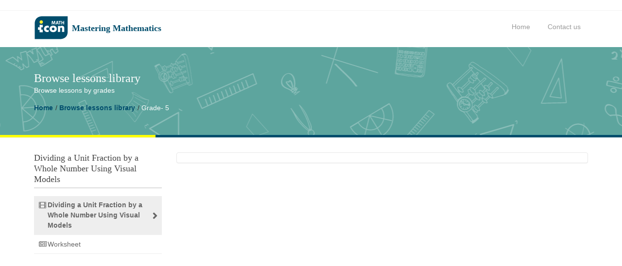

--- FILE ---
content_type: text/html; charset=UTF-8
request_url: https://iconmath.com/lesson/883/
body_size: 4367
content:
<!DOCTYPE html>
<html lang="en">
    <head>
    <!-- Global site tag (gtag.js) - Google Analytics -->
    <script async src="https://www.googletagmanager.com/gtag/js?id=UA-69624824-4" type="c434bce4fa14f1f700398b24-text/javascript"></script>
    <script type="c434bce4fa14f1f700398b24-text/javascript">
      window.dataLayer = window.dataLayer || [];
      function gtag(){dataLayer.push(arguments);}
      gtag('js', new Date());
      gtag('config', 'UA-69624824-4');
    </script>
    <script data-ad-client="ca-pub-9626575111061567" async src="https://pagead2.googlesyndication.com/pagead/js/adsbygoogle.js" type="c434bce4fa14f1f700398b24-text/javascript"></script>
        <!-- Basic -->
        <title>IconMath | Dividing a Unit Fraction by a Whole Number Using Visual Models</title>
        <!-- Define Charset -->
        <meta charset="utf-8">
        <!-- Favicon -->
        <link rel="shortcut icon" type="image/x-icon" href="https://iconmath.com/themes/default/images/favicon.ico">
        <!-- Responsive Metatag -->
        <meta name="viewport" content="width=device-width, initial-scale=1, maximum-scale=1">
        <!-- Page Description and Author -->
        <meta name="description" content="Iconmath Description">
        <meta name="author" content="Iconmath">
        <script type="c434bce4fa14f1f700398b24-text/javascript">
            var site = {
                js_url       : 'https://iconmath.com/js',
                site_url     : 'https://iconmath.com',
                template_url : 'https://iconmath.com/themes/default',
                lang         : 'en'
            };
            var loading = "<img src='https://iconmath.com/themes/default/images/load.gif' alt='loading ...'>";
            var rrr = true;
        </script>
        <!-- Slider Google fonts  -->
        <!-- Bootstrap CSS  -->
        <style>
            .lesson_public {
                background-color:#0090FF;
                color:#fff;
            }
        </style>
        
        			<link rel="stylesheet" href="https://iconmath.com/themes/default/css/bootstrap/bootstrap.min.css?v=5" type="text/css" />
		        <!-- Font Awesome CSS -->
        <link rel="stylesheet" href="https://iconmath.com/themes/default/css/font-awesome.min.css?v=5" type="text/css" />
        <!-- Slicknav -->
        <link rel="stylesheet" href="https://iconmath.com/themes/default/css/slicknav.css?v=5" type="text/css" />
        <!-- slide menu -->
        <link rel="stylesheet" href="https://iconmath.com/themes/default/css/jasny-bootstrap.min.css?v=5" type="text/css" />
        <!-- Custom CSS Styles  -->
        			<link rel="stylesheet" href="https://iconmath.com/themes/default/css/style.css?v=5" type="text/css" />
			<link rel="stylesheet" href="https://iconmath.com/themes/default/css/custom.css?v=5" type="text/css" />
                <!-- Responsive CSS Styles  -->
        <link rel="stylesheet" href="https://iconmath.com/themes/default/css/responsive.css?v=5" type="text/css" />
        <!-- Css3 Transitions Styles  -->
        <link rel="stylesheet" href="https://iconmath.com/themes/default/css/animate.css?v=5" type="text/css" />
        <!-- Color CSS Styles  -->
        <link rel="stylesheet" href="https://iconmath.com/themes/default/css/colors/blue.css?v=5" type="text/css" />
        <!-- Color social Styles  -->
        <link rel="stylesheet" href="https://iconmath.com/themes/default/css/bootstrap-social.css?v=5" type="text/css" />
        <!-- JS  -->
        <script type="c434bce4fa14f1f700398b24-text/javascript" src="https://iconmath.com/js/iconmath/jquery-2.1.4.min.js?v=1"></script>
        <script type="c434bce4fa14f1f700398b24-text/javascript" src="https://iconmath.com/js/iconmath/jquery.migrate.js?v=1"></script>
        <script type="c434bce4fa14f1f700398b24-text/javascript" src="https://iconmath.com/js/iconmath/masonry.pkgd.min.js?v=1"></script>
<!--        <script type="text/javascript" src="https://iconmath.com/js/iconmath/jquery.masonry.ordered.js?v=1"></script>-->
        <script type="c434bce4fa14f1f700398b24-text/javascript" src="https://iconmath.com/js/iconmath/jasny-bootstrap.min.js?v=1"></script>
        <script type="c434bce4fa14f1f700398b24-text/javascript" src="https://iconmath.com/js/iconmath/modernizrr.js?v=1"></script>
        <script type="c434bce4fa14f1f700398b24-text/javascript" src="https://iconmath.com/js/iconmath/bootstrap.min.js?v=1"></script>
        <script type="c434bce4fa14f1f700398b24-text/javascript" src="https://iconmath.com/js/iconmath/bootstrap.min.js?v=1"></script>
        <script type="c434bce4fa14f1f700398b24-text/javascript" src="https://iconmath.com/js/iconmath/jquery.fitvids.js?v=1"></script>
        <script type="c434bce4fa14f1f700398b24-text/javascript" src="https://iconmath.com/js/iconmath/owl.carousel.min.js?v=1"></script>
        <script type="c434bce4fa14f1f700398b24-text/javascript" src="https://iconmath.com/js/iconmath/nivo-lightbox.min.js?v=1"></script>
        <script type="c434bce4fa14f1f700398b24-text/javascript" src="https://iconmath.com/js/iconmath/jquery.appear.js?v=1"></script>
        <script type="c434bce4fa14f1f700398b24-text/javascript" src="https://iconmath.com/js/iconmath/count-to.js?v=1"></script>
        <script type="c434bce4fa14f1f700398b24-text/javascript" src="https://iconmath.com/js/iconmath/jquery.textillate.js?v=1"></script>
        <script type="c434bce4fa14f1f700398b24-text/javascript" src="https://iconmath.com/js/iconmath/jquery.easypiechart.min.js?v=1"></script>
        <script type="c434bce4fa14f1f700398b24-text/javascript" src="https://iconmath.com/js/iconmath/jquery.parallax.js?v=1"></script>
        <script type="c434bce4fa14f1f700398b24-text/javascript" src="https://iconmath.com/js/iconmath/jquery.slicknav.js?v=1"></script>

        <!--[if IE 8]><script src="http://html5shiv.googlecode.com/svn/trunk/html5.js"></script><![endif]-->
        <!--[if lt IE 9]><script src="http://html5shiv.googlecode.com/svn/trunk/html5.js"></script><![endif]-->
        
    <script src="https://apis.google.com/js/platform.js" async defer type="c434bce4fa14f1f700398b24-text/javascript"></script>

    </head>
<body>
    <!-- Full Body Container -->
    <div id="container">
        <!-- Start Header Section -->
        <div class="hidden-header"></div>
        <header class="clearfix">
            <!-- Start Top Bar -->
            <div class="top-bar">
                <div class="container">
                    <div class="row">
                        <div class="col-md-6"> </div>
                        <div class="col-md-6">
                            <!-- Start Account Info -->
                            <ul class="account-details">
<!--                                <li><a href="#lang"><i class="fa fa-globe"></i> English</a> </li>-->
<!--                                <li><a href="#lang"><i class="fa fa-globe"></i> عربي</a> </li>-->
                                                                    <li>
                                     </li>
                                                            </ul>
                            <!-- End Account Info -->
                        </div>
                    </div>
                </div>
            </div>
            <!-- End Top Bar -->
            <!-- Start  Logo & Naviagtion  -->
            <div class="navbar navbar-default navbar-top">
                <div class="container">
                    <div class="navbar-header">
                        <!-- Stat Toggle Nav Link For Mobiles -->
                        <button type="button" class="navbar-toggle" data-toggle="collapse" data-target=".navbar-collapse"> <i class="fa fa-bars"></i> </button>
                        <!-- End Toggle Nav Link For Mobiles -->
                        <a class="navbar-brand" href="https://iconmath.com/">
                            <img alt="" src="https://iconmath.com/themes/default/images/logo_en.png">
                            <div class="slogan">
                                <h2>Mastering Mathematics</h2>
                            </div>
                        </a>
                    </div>
                    <div class="navbar-collapse collapse">
                        <!-- Start Navigation List -->
                        <ul class="nav navbar-nav navbar-right">
                            <li>
                                <a  href="https://iconmath.com/">Home</a>
                            </li>
<!--                            <li>
                                <a  href="javascript:;">About us</a>
                            </li>
-->
                            <li>
                                <a  href="https://iconmath.com/contact-us/">Contact us</a>
                            </li>
<!--                            <li style="padding-top:15px;">-->
<!--                                <form action="https://www.paypal.com/cgi-bin/webscr" method="post" target="_top">-->
<!--                                    <input type="hidden" name="cmd" value="_s-xclick" />-->
<!--                                    <input type="hidden" name="hosted_button_id" value="KK4V54RM5J866" />-->
<!--                                    <input type="image" src="https://www.paypalobjects.com/en_US/i/btn/btn_donateCC_LG.gif" border="0" name="submit" title="PayPal - The safer, easier way to pay online!" alt="Donate with PayPal button" />-->
<!--                                    <img alt="" border="0" src="https://www.paypal.com/en_US/i/scr/pixel.gif" width="1" height="1" />-->
<!--                                </form>-->
<!--                            </li>-->
                        </ul>
                        <!-- End Navigation List -->
                    </div>
                </div>
                <!-- Mobile Menu Start -->
                <ul class="wpb-mobile-menu">
                    <li> <a class="active" href="https://iconmath.com/">Home</a> </li>
<!--                    <li> <a href="javascript:;">About us</a> </li>-->
<!--                    <li>-->
<!--                        <a href="javascript:;">Menu item</a>-->
<!--                        <ul class="dropdown">-->
<!--                            <li><a href="javascript:;">Menu Item 01</a> </li>-->
<!--                            <li><a href="javascript:;">Menu Item 02</a> </li>-->
<!--                        </ul>-->
<!--                    </li>-->
                    <li>
                    <li><a href="https://iconmath.com/contact-us/">Contact us</a></li>
<!--                    <li style="padding-top:15px;">-->
<!--                        <form action="https://www.paypal.com/cgi-bin/webscr" method="post" target="_top">-->
<!--                            <input type="hidden" name="cmd" value="_s-xclick" />-->
<!--                            <input type="hidden" name="hosted_button_id" value="KK4V54RM5J866" />-->
<!--                            <input type="image" src="https://www.paypalobjects.com/en_US/i/btn/btn_donateCC_LG.gif" border="0" name="submit" title="PayPal - The safer, easier way to pay online!" alt="Donate with PayPal button" />-->
<!--                            <img alt="" border="0" src="https://www.paypal.com/en_US/i/scr/pixel.gif" width="1" height="1" />-->
<!--                        </form>-->
<!--                    </li>-->
                </ul>
                <!-- Mobile Menu End -->
            </div>
            <!-- End Header Logo & Naviagtion -->
        </header>
        <!-- End Header Section -->
        
    <div class="page-banner">
        <div class="bottom-banner-line">
            <div class="yellow-line"></div>
        </div>
        <div class="container">
            <div class="row">
                <div class="col-md-12">
                    <h2>Browse lessons library</h2>
                    <p>Browse lessons by grades</p>
                </div>
            </div>
            <div class="row">
                <div class="col-md-12">
                    <ul class="breadcrumbs">
                        <li><a href="https://iconmath.com/">Home</a></li>
                        <li><a href="https://iconmath.com/math/grade-5">Browse lessons library</a></li>
                        <li style="color:#fff;">Grade- 5</li>
                    </ul>
                </div>
            </div>
        </div>
    </div>

        <!-- Start Content -->
        <div id="content">
                        
    <div class="container">
        <div class="row blog-page">
            <!--Sidebar-->
            <div class="col-md-3 sidebar left-sidebar">
                <!-- Categories Widget -->
                <div class="widget widget-categories">
                    <h4>
                        Dividing a Unit Fraction by a Whole Number Using Visual Models
                        <div class="m-10 mp-10 pt-10" style="display:inline-block;" id="sharetoclassroom">
                            <div class="g-sharetoclassroom" data-size="32" data-url="https://iconmath.com/lesson/883" ></div>
                        </div>
                        <span class="head-line"></span>
                    </h4>
                    <ul id="derivations">
                                                                                                                                    <li>
                                    <a href="javascript:void(0);" class="selected truncate bg-color-h-1 " title="Dividing a Unit Fraction by a Whole Number Using Visual Models" mn="3581" onclick="if (!window.__cfRLUnblockHandlers) return false; javascript:getItem('1082', 3581, 'd');" data-cf-modified-c434bce4fa14f1f700398b24-="">
                                        <i class="fa fa-film video"></i>Dividing a Unit Fraction by a Whole Number Using Visual Models 
                                    </a>
                                </li>
                                                                                           <li>
                                    <a href="javascript:void(0);" class="truncate bg-color-h-2 " title="Worksheet" mn="3582" onclick="if (!window.__cfRLUnblockHandlers) return false; javascript:getItem('956', '3582', 'ebd');" data-cf-modified-c434bce4fa14f1f700398b24-="">
                                        <i class="fa fa-newspaper-o"></i>Worksheet 
                                    </a>
                                </li>
                                                                                                       </ul>
                </div>
            </div>
            <!--End sidebar-->
            <!-- Start Blog Posts -->
            <div class="col-md-9 lesson">
                <div class="panel panel-default">
                    <div class="panel-body">
                    <div class="">
                    <!-- Nav Tabs -->
                    <div class="lesson_title">
                        <!-- Tab Content 1 -->
                        <div class="tab-pane fade in active" id="tab-1">
                        <div>
                            <div class="mainLessonContent">
                                <div completed="false" id="lesson_all" class="whiteHeader m-t-10 lesson_screen"></div>
                            </div>
                            </div>
                            </div>
                        </div>
                        </div>
                    </div>
                    <!-- End Panel body -->
                </div>
            </div>
            <!-- End Blog Posts -->
        </div>
    </div>

        </div>
        <!-- End Content -->
        <!-- Start Footer -->
        <footer>
            <div class="container">
                <div class="row footer-widgets">
                    <!-- Start Subscribe & Social Links Widget -->
                    <div class="col-md-3">
                        <div class="footer-widget">
                            <h4>
                            <img src="https://iconmath.com/themes/default/images/footer-logo.png" class="img-responsive" alt="Footer Logo" /></h4>
                            <ul class="">
                            <li>You can contact us via our contact information:</li>
<!--                            <li><span>Phone:</span> +962 7 555 55 55</li>-->

                            <li><i class="fa fa-envelope-o"></i> <span>Email:</span> <a href="/cdn-cgi/l/email-protection" class="__cf_email__" data-cfemail="670e090108270e0408090a06130f4904080a">[email&#160;protected]</a></li>
                            <li><i class="fa fa-globe">  </i> www.iconmath.com</li>

                            </ul>
                        </div>
                    </div>
                    <!-- .col-md-3 -->
                    <!-- End Subscribe & Social Links Widget -->
                    <!-- Start Links Widget -->
                    <div class="col-md-3">
                        <div class="footer-widget links-widget">
                            <h4>Links
                                <span class="head-line"></span>
                            </h4>
                            <ul>
                                <li><a href="https://iconmath.com">Home page</a></li>
                                <li><a href="https://iconmath.com/contact-us/">Contact us</a></li>
                                <li><a href="https://iconmath.com/browse-lessons-library/">Browse lessons library</a></li>
                                <li><a href="https://iconmath.com/build-your-own-curriculum/">Build your own curriculum</a></li>
                                <li><a href="https://iconmath.com/diagnosis-remediation/">Diagnosis &amp; remediation</a></li>
<!--                                <li><a href="javascript:;">About us</a></li>-->
<!--                                <li><a href="javascript:;">Careers</a></li>-->
<!--                                <li><a href="javascript:;">Sitemap</a></li>-->
                                <li><a href="https://iconmath.com/terms/">Terms of reference</a></li>
                                <li><a href="https://iconmath.com/policy/">Privacy policy</a></li>
                            </ul>
                        </div>
                    </div>
                    <!-- .col-md-3 -->
                    <!-- End Links Widget -->
                    <!-- Start Services Links Widget -->
                    <div class="col-md-3">
                        <div class="footer-widget links-widget">
<!--                            <h4>Donate to help cover our costs-->
<!--                                <span class="head-line"></span>-->
<!--                            </h4>-->
<!--                            <ul>-->
<!--                                <li style="padding-top:10px;">-->
<!--                                    <form action="https://www.paypal.com/cgi-bin/webscr" method="post" target="_top">-->
<!--                                        <input type="hidden" name="cmd" value="_s-xclick" />-->
<!--                                        <input type="hidden" name="hosted_button_id" value="KK4V54RM5J866" />-->
<!--                                        <input type="image" src="https://www.paypalobjects.com/en_US/i/btn/btn_donateCC_LG.gif" border="0" name="submit" title="PayPal - The safer, easier way to pay online!" alt="Donate with PayPal button" />-->
<!--                                        <img alt="" border="0" src="https://www.paypal.com/en_US/i/scr/pixel.gif" width="1" height="1" />-->
<!--                                    </form>-->
<!--                                </li>-->
<!--                            </ul>-->
                        </div>
                    </div>
                    <!-- .col-md-3 -->
                    <!-- End Services Link Widget -->
                    <!-- Start Lamp Widget -->
                    <div class="col-md-3">
                        <div class="footer-widget">
                            <div class="img">
                                <center>
                                    <img src="https://iconmath.com/themes/default/images/lamp.png"/>
                                </center>
                            </div>
                            <div class="ttl">
                                <center>
                                    <h2>Innovation <span class="yellow-txt">in</span> Learning</h2>
                                </center>
                            </div>
                        </div>
                    </div>
                    <!-- .col-md-3 -->
                    <!-- End Lamp Widget -->
                </div>
                <!-- row -->
                <!-- Start Copyright -->
                <div class="copyright-section">
                    <div class="row">
                        <div class="col-md-6">
                            <p>&copy; 2026 IconMath - All Rights Reserved</p>
                        </div>
                        <div class="col-md-6">
                            <ul class="footer-nav">
<!--                                <li><a href="javascript:;">Privacy Policy</a></li>-->
<!--                                <li><a href="https://iconmath.com/contact-us/">Contact us</a></li>-->
                                <li>
                                                                    <li><a href="https://iconmath.com/login/">Login</a></li>
                                                            </ul>
                        </div>
                    </div>
                </div>
                <!-- End Copyright -->
            </div>
        </footer>
        <!-- End Footer -->
    </div>
    <!-- End Container -->
    <!-- Go To Top Link -->
    <a href="javascript:;" class="back-to-top"><i class="fa fa-angle-up"></i></a>
    <script data-cfasync="false" src="/cdn-cgi/scripts/5c5dd728/cloudflare-static/email-decode.min.js"></script><script type="c434bce4fa14f1f700398b24-text/javascript" src="https://iconmath.com/js/global.js?v=1"></script>
    <script type="c434bce4fa14f1f700398b24-text/javascript" src="https://iconmath.com/js/iconmath/script.js?v=1"></script>
    
    <script src="https://cdn.jwplayer.com/libraries/37pDDUMq.js" type="c434bce4fa14f1f700398b24-text/javascript"></script>
    <script type="c434bce4fa14f1f700398b24-text/javascript">
        var formId   = 0;
        var lessonId = 0;
        $(document).ready(function() {
            getItem('1082', '3581' , 'd');
            $('#derivations li > a').click(function(){
                $('#derivations li > a').each(function(){
                    $(this).removeClass('selected');
                });
                $(this).addClass('selected');
                var thisID = $(this).attr('mn');
                if (false == $('.mainLessonContent > div[mn='+thisID+']').is(":visible")) {
                    $('.mainLessonContent > div[mn='+thisID+']').show();
                }
            });
            //gapi.sharetoclassroom.go("sharetoclassroom");
        });
        function getItem(did, id, type)
        {
            if ('0' == id) {
                return;
            }
            lessonId = id;
            if (true) {
                var json     = new Object();
                json.id      = did;
                json.itemId  = id;
                if ('d' == type) {
                    json.dowhat = 'getDerivation';
                } else if ('ebd' == type) {
                    json.dowhat = 'getEBD';
                }
                $.ajax({type: 'POST', url:'https://iconmath.com/ajax',
                    beforeSend:  function() {
                        $("#lesson_all").html(loading);
                    },
                    data: json,
                    async: false,
                    dataType: "xml",
                    success: function(xml){
                        var dataXML = parseXml(xml);
                        if ('ebd' == type) {
                            formId = $(dataXML).find('formId').text();
                        }
                        var data    = $(dataXML).find('html').text();
                        $('#lesson_all').html(data);
                    }
                });
            }
        }
    </script>

<script src="/cdn-cgi/scripts/7d0fa10a/cloudflare-static/rocket-loader.min.js" data-cf-settings="c434bce4fa14f1f700398b24-|49" defer></script></body>
</html>


--- FILE ---
content_type: text/css
request_url: https://iconmath.com/themes/default/css/responsive.css?v=5
body_size: 1487
content:
@media (max-width: 1200px) {
	
	.navbar-default .navbar-toggle, .navbar-default .navbar-toggle:hover, .navbar-default .navbar-toggle:focus {
		background: #fff;
		padding: 8px 5px 6px 5px;
	}
	
	.navbar-default .navbar-toggle i {
		color: #bbb;
		font-size: 2em;
	}

	.quote-buttons span {
		margin: 0 2px;
	}

	.flickr-widget ul li {
		margin-left: 0px;
		margin-right: 7px;
	}

	.subscribe-widget form input[type="text"] {
		margin-bottom: 10px;
	}

	.history-content p {
		max-height: 36px;
		line-height: 20px;
		overflow: hidden;
	}
	
	.projects-carousel {
		width: 950px!important;
	}
}

@media (max-width: 991px) {
	
	.boxed-page, .boxed-page header {
		width: 100%;
	}
	
	.classic-testimonials {
		margin-bottom: 25px!important;
	}
	
	.tp-caption a.btn-system {
		font-size: 11px;
		padding: 4px 8px;
	}
	
	.contact-details {
		display: none!important;
	}
	
	.navbar-brand {
		padding: 5px 15px;
	}
	
	.navbar-default .navbar-nav {
		margin: 0 !important;
		top: 0;
	}

	ul.social-list {
		float: none !important;
		text-align: center;
	}

	ul.social-list li {
		float: none !important;
		display: inline-block;
	}

	.quote-buttons {
		text-align: center;
	}

	.copyright-section {
		text-align: center;
	}

	ul.footer-nav {
		display: block;
		float: none !important;
		text-align: center;
		margin-top: 10px;
	}
	
	ul.footer-nav li {
		display: inline-block;
		float: none;
		margin-left: 15px;
	}

	.page-banner {
		text-align: center;
	}

	ul.breadcrumbs {
		float: none;
	}

	ul.breadcrumbs li {
		float: none;
		display: inline-block;
		float: left\0/;
	}
	
	.portfolio-4 .portfolio-item {
		width: 49.99%!important;
		padding-left: 15px;
		padding-right: 15px;
		margin-bottom: 30px;
	}
	
	.projects-carousel {
		width: 100% !important;
	}
	
	.pricing-tables .pricing-table {
		//width: 50% !important;
		margin-bottom: 15px;
	}
	
	.pricing-tables .highlight-plan {
		margin: 0;
	}
	
	.pricing-tables .pricing-table.highlight-plan .plan-name {
		padding: 15px 0;
	}
	
	.pricing-tables .pricing-table.highlight-plan .plan-signup {
		padding:25px 0;
	}
	
	.pricing-tables .pricing-table:hover {
		top: 0;
	}
	
	.milestone-block {
		margin-bottom: 25px;
		margin-right: 40px;
	}
	
	.fittext {
		font-size: 30px;
		line-height: 38px;
	}
	
	.team-member {
		text-align: center;
		margin-bottom: 30px;
	}
	
	.member-photo {
		display: inline-block;
		margin: 0 auto;
	}
	
	.easyPieChart {
		margin: 0 40px 20px 0;
	}
	
	.right-sidebar {
		margin-top: 60px;
		padding-top: 60px;
		border-top: 1px solid #eee;
	}
	
	.sidebar .widget {
		margin-bottom: 35px;
	}
	
}

@media (max-width: 768px) {
	.navbar-brand img{
		height:50px !important;
		width:auto;
	}
  .slogan{
	  display:none;
  }
	.tp-leftarrow,
	.tp-rightarrow {
		display: none!important;
	}
  
    .tp-caption a.btn-system {
		display: none;
	}
	
	.history-box img {
		float: none;
		width: 100%;
	}

	.history-content {
		float: none;
		width: 100% !important;
	}

	.history-box span.history-date {
		right: inherit;
		left: 15px;
	}
	
	.portfolio-filter li {
		margin-bottom: 8px;
	}
	
	.portfolio-4 .portfolio-item {
		width: 100%!important;
		padding-left: 15px;
		padding-right: 15px;
		margin-bottom: 20px;
	}
  
    .milestone-block {
        margin-bottom: 20px;
        margin-right: 45px;
    }

}
@media only screen and (max-width: 479px) { 
.navbar-brand img{
		height:50px !important;
		width:auto;
	}
  .slogan{
	  display:none;
  }
    .top-bar  {
		text-align: center;
	}
    
	.navbar-default .navbar-nav {
		padding: 15px 0;
	}
	
	.show-search, .search-form {
		display: none;
	}
  
    ul.social-list li {
		margin: 0 3px;
	}
	
	ul.social-list li a i {
		font-size: 0.9em;
		display: block;
		width: auto;
		line-height: 30px;
		border: none!important;
	}
	
	ul.social-list li a:hover {
		background-color: transparent!important;
	}
	
	ul.social-list li a.facebook:hover {
		color: #507CBE;
	}
	
	ul.social-list li a.twitter:hover {
		color: #63CDF1;
	}
	
	ul.social-list li a.google:hover {
		color: #F16261;
	}
	
	ul.social-list li a.dribbble:hover {
		color: #E46387;
	}
	
	ul.social-list li a.linkdin:hover {
		color: #90CADD;
	}
	
	ul.social-list li a.tumblr:hover {
		color: #4D7EA3;
	}
	
	ul.social-list li a.flickr:hover {
		color: #E474AF;
	}
	
	ul.social-list li a.instgram:hover {
		color: #4D4F54;
	}
	
	ul.social-list li a.vimeo:hover {
		color: #87D3E0;
	}
	
	ul.social-list li a.skype:hover {
		color: #36C4F3
	}
	
	.navbar-default .navbar-toggle {
		margin-top: 15px;
		outline: none;
	}

	.navbar-default .navbar-nav > li > a {
		border: none;
		padding: 5px 10px;
		display: block;
		border: none !important;
		padding-right: 0;
	}
	
	.navbar-default .navbar-nav > li > a:after {
		display: none;
	}

	.navbar-default .navbar-nav > li > a:hover {
		opacity: 0.7;
	}
  
    .navbar-default .navbar-nav > li {
		margin-left: 0;
		display: block;
		margin-bottom: 5px;
        width: 100%
	}

	.navbar-default .navbar-nav > li.drop > a {
	    padding-right: 10px;
	}
	
	.navbar-default .navbar-nav > li.drop > a {
		border-radius: 2px;
	}

	ul.dropdown, ul.sup-dropdown {
		opacity: 1!important;
		position: relative !important;
		visibility: visible !important;
		width: 100% !important;
		top: inherit !important;
		left: 0 !important;
		margin-top: 0 !important;
		background: #fff !important;
		padding-left: 20px !important;
		box-shadow: none !important;
	}

	ul.dropdown li, ul.sup-dropdown li {
		border-top: none;
	}
  
    .milestone-block {
        display: block;
        clear: left;
        margin-right: 0;
    }
  
    .btn-system {
        margin-bottom: 10px;
    }
  
    .easyPieChart {
      font-size: 24px;
      font-weight: 400;
      position: relative;
      text-align: center;
      display: inline-block;
      margin: 0 0 20px 0;
      overflow: hidden;
    }
    
}




@media (min-width : 992px) {
 
    #main-slide .slider-content h2{
		font-size: 45px;
	}
}


@media (min-width : 768px) and (max-width: 991px) {
    #main-slide .slider-content{
		text-align:center;
	}
	.slide-txt-content{
		width:100%;
	}
    #main-slide .slider-content h2{
		font-size: 30px;
	}
	#main-slide .slider-content h3{
		font-size: 18px;
		margin-top: 12px;
		text-align:center;
	}

	.slider.btn{
		padding: 5px 25px;
		margin-top: 5px;
		font-size: 16px;
	}
    
}


@media (max-width : 767px) {
    #main-slide .slider-content{
		text-align:center;
	}
	.slide-txt-content{
		width:100%;
	}
    #main-slide .slider-content h2{
		font-size: 28px;
		line-height: normal;
		margin-bottom: 0;
	}
	#main-slide .slider-content h3{
		font-size: 14px;
		margin-top: 5px;
		text-align:center;
	}
	.slider.btn{
		padding: 0 15px;
		margin-top: 0;
		font-size: 12px;
	}
	#main-slide .carousel-indicators{
		display: none;
	}
    
}


@media (max-width : 479px) {
    #main-slide .slider-content{
		text-align:center;
	}
	.slide-txt-content{
		width:100%;
	}
	#main-slide .slider-content h3{
		text-align:center;
	}
    #main-slide .item .slider-content{
		/*display: none;*/
		padding-top:30px;
		zoom:.4;
	}
    
}

@media screen and (max-width: 767px) {
	#main-slide .slider-content{
		text-align:center;
	}
	.slide-txt-content{
		width:100%;
	}
	#main-slide .slider-content h3{
		text-align:center;
	}
	#main-slide .item .slider-content{
		/*display: none;*/
		padding-top:20px;
	}
	.navbar-toggle{
	    display: none;
	  }
	  .navbar-header{
	    position: relative;
	  }
	  .margo-logo-wrapper{
	    position: absolute;
	    top: 0;
	  }
	.navbar-brand{
		position: absolute;
	    top: 0;
	}
	/* #menu is the original menu */
	.js #wpb-mobile-menu {
		display:none;
	}
	
	.js .slicknav_menu {
		display:block;
	}
}
/* SlickMenu responsive */
@media screen and (min-width: 768px) {
  .slicknav_menu{
    display: none;
  }
}

--- FILE ---
content_type: text/css
request_url: https://iconmath.com/themes/default/css/colors/blue.css?v=5
body_size: 804
content:
a {
    color: #004D6C;
}

.accent-color {
	color: #004D6C;
}

.accent-color-bg {
	background-color: #004D6C;
}

.top-bar a:hover {
	color: #004D6C;
}

.section-overlay {
	background-color: #004D6C;
}

.top-bar.color-bar {
	background-color: #004D6C;
}

.service-box .read-more {
	color: #004D6C;
}

a.main-button, input[type="submit"] {
	background-color: #004D6C;
}
.slicknav_btn {
  border-color: #004D6C;
}
.slicknav_btn:hover {
  background: #004D6C;
}
.slicknav_menu .slicknav_icon-bar {
  background: #004D6C;
}
.slicknav_nav a:hover,
.slicknav_nav .active {
  color: #004D6C;
}

.navbar-default .navbar-nav > li:hover > a,
.navbar-default .navbar-nav > li > a.active {
	color: #004D6C;
}

.dropdown > li:hover > a, .sup-dropdown li:hover > a {
	color: #004D6C;
}

.navbar-default .navbar-nav > li > a:after {
	background-color: #004D6C;
}

.navbar-default .navbar-nav > li > a.active, .navbar-default .navbar-nav > li:hover > a {
	border-color: #004D6C;
}

.dropdown  li a.active, .sup-dropdown li a.active {
	color: #004D6C;
}

ul.breadcrumbs li a:hover {
    color: #004D6C;
}

.full-width-recent-projects .portfolio-item:hover .portfolio-thumb .thumb-overlay {
	background-color: #004D6C;
}

.tp-caption.color-bg {
	background-color: #004D6C;
}

.team-member .member-socail a.mail:hover i {
	background-color: #004D6C;
}

.post-share a.mail:hover {
	background-color: #004D6C;
}

.progress .progress-bar.progress-bar-primary {
	background-color: #004D6C;
}

.latest-posts-classic .left-meta-post .post-type i {
	background-color: #004D6C;
}

.latest-posts-classic .post-title a:hover {
	color: #004D6C;
}

.latest-posts-classic .read-more {
	color: #004D6C;
}

.panel-title a {
	color: #004D6C;
}

.panel-title a:hover {
	color: #004D6C;
}

.milestone-block .milestone-icon {
	background-color: #004D6C;
}

.milestone-block .milestone-icon:after {
	background-color: #004D6C;
}

.milestone-block .milestone-number {
	color: #004D6C;
}

.pricing-tables .pricing-table.highlight-plan .plan-name h3 {
	//color: #004D6C;
}

.pricing-tables .pricing-table.highlight-plan .plan-signup {
    background-color: #004D6C;
}

.pricing-tables .pricing-table.highlight-plan .plan-name {
	background-color: #004D6C;
}

.btn-system {
	background-color: #004D6C;
}

.btn-system.border-btn {
	border-color: #004D6C;
	color: #004D6C;
}

.btn-system.border-btn:hover {
	background-color: #004D6C;
}

.btn-system.border-btn.btn-wite:hover {
	color: #004D6C;
}

.btn-system.btn-wite{
	color: #004D6C;
}

ul.icons-list li i {
	color: #004D6C;
}

.nav-tabs > li > a:hover, .nav-tabs > li > a:focus {
	background-color: #004D6C;
}

.nav-tabs > li.active > a, .nav-tabs > li.active > a:hover {
	color: #004D6C;
}

.icon-small {
	text-shadow: 0 0 0 #004D6C;
}

.icon-small:hover, .service-box:hover .icon-small {
	color: #004D6C;
}
.icon-medium {
	text-shadow: 0 0 0 #004D6C;
}

.icon-medium:hover, .service-box:hover .icon-medium {
	color: #004D6C;
}

.icon-large {
	text-shadow: 0 0 0 #004D6C;
}

.icon-large:hover, .service-box:hover .icon-large {
	color: #004D6C;
}

.icon-effect-1 {
	box-shadow: 0 0 0 3px #004D6C;
	-o-box-shadow: 0 0 0 3px #004D6C;
	-moz-box-shadow: 0 0 0 3px #004D6C;
  	-webkit-box-shadow: 0 0 0 3px #004D6C;
}

.icon-effect-1:after {
	background-color: #004D6C;
}

.icon-effect-1:hover, .service-box:hover .icon-effect-1 {
	color: #004D6C;
}

.icon-effect-2 {
	color: #004D6C;
	box-shadow: 0 0 0 3px #004D6C;
	-o-box-shadow: 0 0 0 3px #004D6C;
	-moz-box-shadow: 0 0 0 3px #004D6C;
  	-webkit-box-shadow: 0 0 0 3px #004D6C;
}

.icon-effect-2:after {
	background-color: #004D6C;
}

.icon-effect-3 {
	color: #004D6C;
	box-shadow: 0 0 0 3px #004D6C;
	-o-box-shadow: 0 0 0 3px #004D6C;
	-moz-box-shadow: 0 0 0 3px #004D6C;
  	-webkit-box-shadow: 0 0 0 3px #004D6C;
}

.icon-effect-4 {
	color: #004D6C;
	box-shadow: 0 0 0 3px #004D6C;
	-o-box-shadow: 0 0 0 3px #004D6C;
	-moz-box-shadow: 0 0 0 3px #004D6C;
  	-webkit-box-shadow: 0 0 0 3px #004D6C;
}

.icon-effect-5 {
	color: #004D6C;
	box-shadow: 0 0 0 3px #004D6C;
	-o-box-shadow: 0 0 0 3px #004D6C;
	-moz-box-shadow: 0 0 0 3px #004D6C;
  	-webkit-box-shadow: 0 0 0 3px #004D6C;
}

.icon-effect-6 {
	color: #004D6C;
	box-shadow: 0 0 0 3px #004D6C;
	-o-box-shadow: 0 0 0 3px #004D6C;
	-moz-box-shadow: 0 0 0 3px #004D6C;
  	-webkit-box-shadow: 0 0 0 3px #004D6C;
}

.team-member .member-photo .member-name span {
	background-color: #004D6C;
}

.classic-title span {
	border-bottom-color: #004D6C;
}

.portfolio-filter li a:hover {
	color: #004D6C;
}

.portfolio-filter li a.selected {
	border-color: #004D6C;
	background-color: #004D6C;
}

.portfolio-item:hover .portfolio-details h4 {
	color: #004D6C;
}

.project-content h4 span {
	border-bottom-color: #004D6C;
}

.recent-projects h4.title span {
	border-bottom-color: #004D6C;
}

ul.post-meta li a:hover {
	color: #004D6C;
}

#pagination span.current {
	border-color: #004D6C;
	background-color: #004D6C;
}

#pagination a:hover {
	color: #004D6C;
}

.post-tags-list a:hover {
	background-color: #004D6C;
}

.post-share a.mail {
	background-color: #004D6C;
}

.sidebar a:hover {
	color: #004D6C;
}

.widget-search .search-btn, .im-select-btn {
	background-color: #004D6C;
}

.sidebar .tagcloud a:hover {
    background-color: #004D6C;
}

.back-to-top:hover i {
    background-color: #004D6C;
}

.touch-slider .owl-controls.clickable .owl-buttons div:hover {
	background-color: #004D6C;
}

.touch-carousel .owl-controls.clickable .owl-buttons div:hover {
	background-color: #004D6C;
}

.testimonials-carousel .owl-controls.clickable .owl-buttons div {
	background-color: #004D6C;
}

.testimonials-carousel .owl-controls.clickable .owl-buttons div:hover i {
	color: #004D6C;
}



#portfolio-list li .portfolio-item-content {
    background: rgba(0, 175, 209, 0.9);
}

.services-3-icon i {
    background-color: #004D6C;
}

.services-2-icon i {
    background-color: #004D6C;
}

#main-slide .animated2 strong {
    color: #004D6C;
}
#main-slide .animated4 strong {
    color: #004D6C;
}
#main-slide .animated7 strong {
    color: #004D6C;
}

#main-slide .carousel-control i:hover{
	background-color: #004D6C;
}
.slider.btn {
    background-color: #004D6C;
}

#main-slide .carousel-indicators .active {
    background-color: #004D6C;
}


.counter-item i {
    color: #004D6C;
}

.timer {
    color: #004D6C;
}

.progress-bar {
    background-color: #004D6C;
}

.team-member.modern .member-photo:after {
    background-color: #004D6C;
}



.twitter-widget a {
	color: #004D6C;
}

.dot1, .dot2 {
    background-color: #004D6C;
}

.slogan h2{
	color:#004D6C;
}
.page-banner .bottom-banner-line{
	background:#004D6C;
}

--- FILE ---
content_type: application/x-javascript
request_url: https://iconmath.com/js/global.js?v=1
body_size: -200
content:
function parseXml(xml) {
    if (navigator.userAgent.match(/msie/i)) {
        var xmlDoc = new ActiveXObject("Microsoft.XMLDOM");
        xmlDoc.loadXML(xml);
        xml = xmlDoc;
    }
    return xml;
}

